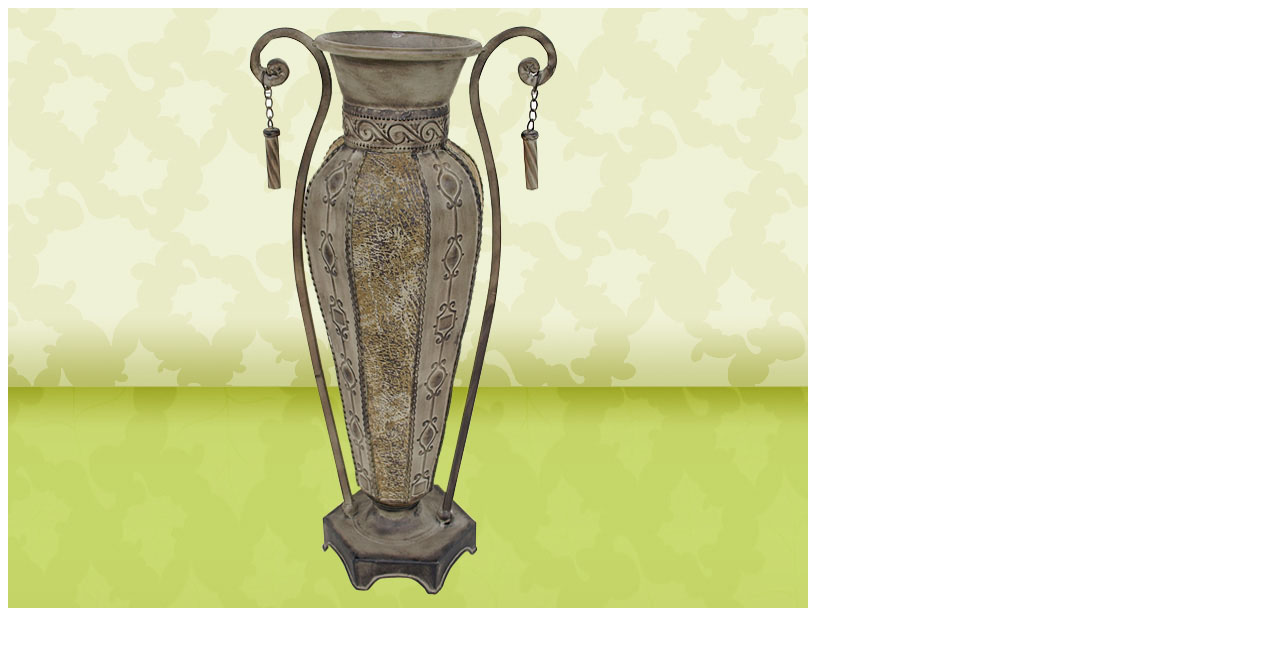

--- FILE ---
content_type: text/html; charset=utf-8
request_url: http://www.atarhabait.co.il/Shop/Gal.aspx?id=7034&Width=800
body_size: 267
content:


<html>
<body>
    <div>
        <img id="img1" src="Uploaded/%D7%95%D7%90%D7%96%D7%94%20%D7%90%D7%A4%D7%95%D7%A8%D7%94.jpg" style="width:800px;border-width:0px;" />
    </div>
</body>
</html>